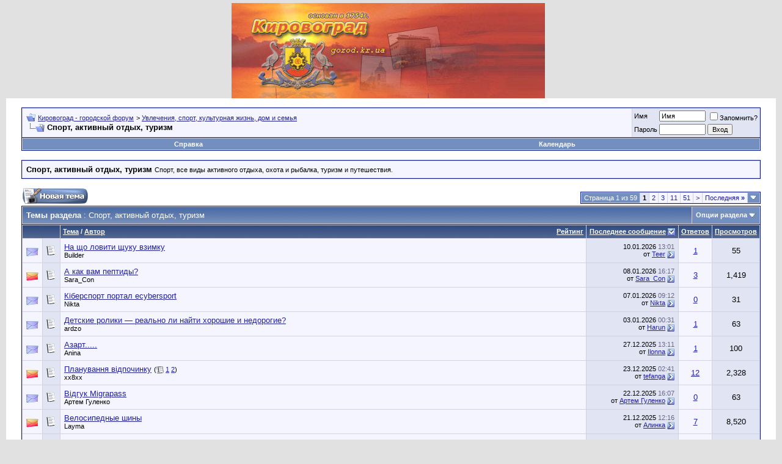

--- FILE ---
content_type: text/html; charset=windows-1251
request_url: https://gorod.kr.ua/forum/forumdisplay.php?s=e41e3f618fc2b6d741fa51f0745aa481&f=15
body_size: 11973
content:
<!DOCTYPE html PUBLIC "-//W3C//DTD XHTML 1.0 Transitional//EN" "http://www.w3.org/TR/xhtml1/DTD/xhtml1-transitional.dtd">
<html xmlns="http://www.w3.org/1999/xhtml" dir="ltr" lang="ru">
<head>
<meta http-equiv="Content-Type" content="text/html; charset=windows-1251" />


<meta name="keywords" content="Спорт, активный отдых, туризм, Кировоград - городской форум" />
<meta name="description" content="Спорт, все виды активного отдыха, охота и рыбалка, туризм и путешествия." />


<!-- CSS Stylesheet -->
<style type="text/css" id="vbulletin_css">
/**
* vBulletin 3.8.6 CSS
* Style: 'Обычный стиль'; Style ID: 1
*/
@import url("clientscript/vbulletin_css/style-1ccbb442-00001.css");
</style>
<link rel="stylesheet" type="text/css" href="clientscript/vbulletin_important.css?v=386" />


<!-- / CSS Stylesheet -->

<script type="text/javascript" src="clientscript/yui/yahoo-dom-event/yahoo-dom-event.js?v=386"></script>
<script type="text/javascript" src="clientscript/yui/connection/connection-min.js?v=386"></script>
<script type="text/javascript">
<!--
var SESSIONURL = "s=8d4719aac5a61c81e645c4a8f5aee03f&";
var SECURITYTOKEN = "guest";
var IMGDIR_MISC = "images/misc";
var vb_disable_ajax = parseInt("1", 10);
// -->
</script>
<script type="text/javascript" src="clientscript/vbulletin_global.js?v=386"></script>
<script type="text/javascript" src="clientscript/vbulletin_menu.js?v=386"></script>


<title>Спорт, активный отдых, туризм - Кировоград - городской форум</title>

</head>
<body>
<!-- logo -->
<a name="top"></a>
<table border="0" width="100%" cellpadding="0" cellspacing="0" align="center">
<tr>
	<td align="left"><a href="index.php?s=8d4719aac5a61c81e645c4a8f5aee03f">
<center>
<img src="/img/logo.jpg" border="0" alt="Кировоград - городской форум" /></a>
</center>
</td>
	<td align="right" id="header_right_cell">
		&nbsp;
	</td>
</tr>
</table>
<!-- /logo -->

<!-- content table -->
<!-- open content container -->

<div align="center">
	<div class="page" style="width:100%; text-align:left">
		<div style="padding:0px 25px 0px 25px" align="left">





<br />

<!-- breadcrumb, login, pm info -->
<table class="tborder" cellpadding="6" cellspacing="1" border="0" width="100%" align="center">
<tr>
	<td class="alt1" width="100%">
		
			<table cellpadding="0" cellspacing="0" border="0">
			<tr valign="bottom">
				<td><a href="#" onclick="history.back(1); return false;"><img src="images/misc/navbits_start.gif" alt="Вернуться" border="0" /></a></td>
				<td>&nbsp;</td>
				<td width="100%"><span class="navbar"><a href="index.php?s=8d4719aac5a61c81e645c4a8f5aee03f" accesskey="1">Кировоград - городской форум</a></span> 
	<span class="navbar">&gt; <a href="forumdisplay.php?s=8d4719aac5a61c81e645c4a8f5aee03f&amp;f=10">Увлечения, спорт, культурная жизнь, дом и семья</a></span>

</td>
			</tr>
			<tr>
				<td class="navbar" style="font-size:10pt; padding-top:1px" colspan="3"><a href="/forum/forumdisplay.php?s=e41e3f618fc2b6d741fa51f0745aa481&amp;f=15"><img class="inlineimg" src="images/misc/navbits_finallink_ltr.gif" alt="Перезагрузить страницу" border="0" /></a> <strong>
	Спорт, активный отдых, туризм

</strong></td>
			</tr>
			</table>
		
	</td>

	<td class="alt2" nowrap="nowrap" style="padding:0px">
		<!-- login form -->
		<form action="login.php?do=login" method="post" onsubmit="md5hash(vb_login_password, vb_login_md5password, vb_login_md5password_utf, 0)">
		<script type="text/javascript" src="clientscript/vbulletin_md5.js?v=386"></script>
		<table cellpadding="0" cellspacing="3" border="0">
		<tr>
			<td class="smallfont" style="white-space: nowrap;"><label for="navbar_username">Имя</label></td>
			<td><input type="text" class="bginput" style="font-size: 11px" name="vb_login_username" id="navbar_username" size="10" accesskey="u" tabindex="101" value="Имя" onfocus="if (this.value == 'Имя') this.value = '';" /></td>
			<td class="smallfont" nowrap="nowrap"><label for="cb_cookieuser_navbar"><input type="checkbox" name="cookieuser" value="1" tabindex="103" id="cb_cookieuser_navbar" accesskey="c" />Запомнить?</label></td>
		</tr>
		<tr>
			<td class="smallfont"><label for="navbar_password">Пароль</label></td>
			<td><input type="password" class="bginput" style="font-size: 11px" name="vb_login_password" id="navbar_password" size="10" tabindex="102" /></td>
			<td><input type="submit" class="button" value="Вход" tabindex="104" title="Введите ваше имя пользователя и пароль, чтобы войти, или нажмите кнопку 'Регистрация', чтобы зарегистрироваться." accesskey="s" /></td>
		</tr>
		</table>
		<input type="hidden" name="s" value="8d4719aac5a61c81e645c4a8f5aee03f" />
		<input type="hidden" name="securitytoken" value="guest" />
		<input type="hidden" name="do" value="login" />
		<input type="hidden" name="vb_login_md5password" />
		<input type="hidden" name="vb_login_md5password_utf" />
		</form>
		<!-- / login form -->
	</td>

</tr>
</table>
<!-- / breadcrumb, login, pm info -->

<!-- nav buttons bar -->
<div class="tborder" style="padding:1px; border-top-width:0px">
	<table cellpadding="0" cellspacing="0" border="0" width="100%" align="center">
	<tr align="center">
		
		
		
		<td class="vbmenu_control"><a rel="help" href="faq.php?s=8d4719aac5a61c81e645c4a8f5aee03f" accesskey="5">Справка</a></td>
		
			
			
		
		<td class="vbmenu_control"><a href="calendar.php?s=8d4719aac5a61c81e645c4a8f5aee03f">Календарь</a></td>
		
			
			
		
		
		
		</tr>
	</table>
</div>
<!-- / nav buttons bar -->

<br />




	<table class="tborder" cellpadding="6" cellspacing="1" border="0" width="100%" align="center">
	<tr>
		<td class="alt1" width="100%"><strong>Спорт, активный отдых, туризм</strong> <span class="smallfont">Спорт, все виды активного отдыха, охота и рыбалка, туризм и путешествия.</span></td>
	</tr>
	</table>
	<br />



<!-- NAVBAR POPUP MENUS -->

	
	
	
	
	
<!-- / NAVBAR POPUP MENUS -->

<!-- PAGENAV POPUP -->
	<div class="vbmenu_popup" id="pagenav_menu" style="display:none">
		<table cellpadding="4" cellspacing="1" border="0">
		<tr>
			<td class="thead" nowrap="nowrap">К странице...</td>
		</tr>
		<tr>
			<td class="vbmenu_option" title="nohilite">
			<form action="index.php" method="get" onsubmit="return this.gotopage()" id="pagenav_form">
				<input type="text" class="bginput" id="pagenav_itxt" style="font-size:11px" size="4" />
				<input type="button" class="button" id="pagenav_ibtn" value="Вперёд" />
			</form>
			</td>
		</tr>
		</table>
	</div>
<!-- / PAGENAV POPUP -->









<!-- threads list  -->

<form action="inlinemod.php?forumid=15" method="post" id="inlinemodform">
<input type="hidden" name="url" value="" />
<input type="hidden" name="s" value="8d4719aac5a61c81e645c4a8f5aee03f" />
<input type="hidden" name="securitytoken" value="guest" />
<input type="hidden" name="forumid" value="15" />

<!-- controls above thread list -->
<table cellpadding="0" cellspacing="0" border="0" width="100%" style="margin-bottom:3px">
<tr valign="bottom">
	<td class="smallfont"><a href="newthread.php?s=8d4719aac5a61c81e645c4a8f5aee03f&amp;do=newthread&amp;f=15" rel="nofollow"><img src="images/buttons/newthread.gif" alt="Новая тема" border="0" /></a></td>
	<td align="right"><div class="pagenav" align="right">
<table class="tborder" cellpadding="3" cellspacing="1" border="0">
<tr>
	<td class="vbmenu_control" style="font-weight:normal">Страница 1 из 59</td>
	
	
		<td class="alt2"><span class="smallfont" title="Показано с 1 по 20 из 1,162."><strong>1</strong></span></td>
 <td class="alt1"><a class="smallfont" href="forumdisplay.php?s=8d4719aac5a61c81e645c4a8f5aee03f&amp;f=15&amp;order=desc&amp;page=2" title="с 21 по 40 из 1,162">2</a></td><td class="alt1"><a class="smallfont" href="forumdisplay.php?s=8d4719aac5a61c81e645c4a8f5aee03f&amp;f=15&amp;order=desc&amp;page=3" title="с 41 по 60 из 1,162">3</a></td><td class="alt1"><a class="smallfont" href="forumdisplay.php?s=8d4719aac5a61c81e645c4a8f5aee03f&amp;f=15&amp;order=desc&amp;page=11" title="с 201 по 220 из 1,162"><!--+10-->11</a></td><td class="alt1"><a class="smallfont" href="forumdisplay.php?s=8d4719aac5a61c81e645c4a8f5aee03f&amp;f=15&amp;order=desc&amp;page=51" title="с 1,001 по 1,020 из 1,162"><!--+50-->51</a></td>
	<td class="alt1"><a rel="next" class="smallfont" href="forumdisplay.php?s=8d4719aac5a61c81e645c4a8f5aee03f&amp;f=15&amp;order=desc&amp;page=2" title="Следующая страница - с 21 по 40 из 1,162">&gt;</a></td>
	<td class="alt1" nowrap="nowrap"><a class="smallfont" href="forumdisplay.php?s=8d4719aac5a61c81e645c4a8f5aee03f&amp;f=15&amp;order=desc&amp;page=59" title="Последняя страница - с 1,161 по 1,162 из 1,162">Последняя <strong>&raquo;</strong></a></td>
	<td class="vbmenu_control" title="forumdisplay.php?s=8d4719aac5a61c81e645c4a8f5aee03f&amp;f=15&amp;order=desc"><a name="PageNav"></a></td>
</tr>
</table>
</div></td>
</tr>
</table>
<!-- / controls above thread list -->
<table class="tborder" cellpadding="6" cellspacing="1" border="0" width="100%" align="center" style="border-bottom-width:0px">
<tr>
	<td class="tcat" width="100%">Темы раздела<span class="normal"> : Спорт, активный отдых, туризм</span></td>
	<td class="vbmenu_control" id="forumtools" nowrap="nowrap"><a href="/forum/forumdisplay.php?f=15&amp;nojs=1#goto_forumtools" rel="nofollow">Опции раздела</a> <script type="text/javascript"> vbmenu_register("forumtools"); </script></td>
	
</tr>
</table>

<table class="tborder" cellpadding="6" cellspacing="1" border="0" width="100%" align="center" id="threadslist">
<tbody>

<tr>

	
		<td class="thead" colspan="2">&nbsp;</td>
	
	<td class="thead" width="100%">
		<span style="float:right"><a href="forumdisplay.php?s=8d4719aac5a61c81e645c4a8f5aee03f&amp;f=15&amp;daysprune=-1&amp;order=desc&amp;sort=voteavg" rel="nofollow">Рейтинг</a> </span>
		<a href="forumdisplay.php?s=8d4719aac5a61c81e645c4a8f5aee03f&amp;f=15&amp;daysprune=-1&amp;order=asc&amp;sort=title" rel="nofollow">Тема</a>  /
		<a href="forumdisplay.php?s=8d4719aac5a61c81e645c4a8f5aee03f&amp;f=15&amp;daysprune=-1&amp;order=asc&amp;sort=postusername" rel="nofollow">Автор</a> 
	</td>
	<td class="thead" width="150" align="center" nowrap="nowrap"><span style="white-space:nowrap"><a href="forumdisplay.php?s=8d4719aac5a61c81e645c4a8f5aee03f&amp;f=15&amp;daysprune=-1&amp;order=desc&amp;sort=lastpost" rel="nofollow">Последнее сообщение</a> <a href="forumdisplay.php?s=8d4719aac5a61c81e645c4a8f5aee03f&amp;f=15&amp;daysprune=-1&amp;order=asc&amp;sort=lastpost&amp;pp=20&amp;page=1" rel="nofollow"><img class="inlineimg" src="images/buttons/sortasc.gif" alt="Инвертировать сортировку" border="0" /></a></span></td>
	<td class="thead" align="center" nowrap="nowrap"><span style="white-space:nowrap"><a href="forumdisplay.php?s=8d4719aac5a61c81e645c4a8f5aee03f&amp;f=15&amp;daysprune=-1&amp;order=desc&amp;sort=replycount" rel="nofollow">Ответов</a> </span></td>
	<td class="thead" align="center" nowrap="nowrap"><span style="white-space:nowrap"><a href="forumdisplay.php?s=8d4719aac5a61c81e645c4a8f5aee03f&amp;f=15&amp;daysprune=-1&amp;order=desc&amp;sort=views" rel="nofollow">Просмотров</a> </span></td>

	

</tr>
</tbody>


	<!-- show threads -->
	<tbody id="threadbits_forum_15">
	
	<tr>
	<td class="alt1" id="td_threadstatusicon_141578">
		
		<img src="images/statusicon/thread.gif" id="thread_statusicon_141578" alt="" border="" />
	</td>
	
		<td class="alt2"><img src="images/icons/icon1.gif" alt="" border="0" /></td>
	

	<td class="alt1" id="td_threadtitle_141578" title="Тільки починаю освоювати зимову рибалку. Хочу спробувати виставити жерлиці. Питання таке: чи варто купувати вже готові набори в сумках, чи краще...">

		
		<div>
			
			
			
			
			
			
			<a href="showthread.php?s=8d4719aac5a61c81e645c4a8f5aee03f&amp;t=141578" id="thread_title_141578">На що ловити щуку взимку</a>
			
		</div>

		

		<div class="smallfont">
			
			
				<span style="cursor:pointer" onclick="window.open('member.php?s=8d4719aac5a61c81e645c4a8f5aee03f&amp;u=51579', '_self')">Builder</span>
			
		</div>

		

	</td>

	
	<td class="alt2" title="Ответов: 1, просмотров: 55">
		<div class="smallfont" style="text-align:right; white-space:nowrap">
			10.01.2026 <span class="time">13:01</span><br />
			от <a href="member.php?s=8d4719aac5a61c81e645c4a8f5aee03f&amp;find=lastposter&amp;t=141578" rel="nofollow">Teer</a>  <a href="showthread.php?s=8d4719aac5a61c81e645c4a8f5aee03f&amp;p=314344#post314344"><img class="inlineimg" src="images/buttons/lastpost.gif" alt="К последнему сообщению" border="0" /></a>
		</div>
	</td>
	

	
		<td class="alt1" align="center"><a href="misc.php?do=whoposted&amp;t=141578" onclick="who(141578); return false;">1</a></td>
		<td class="alt2" align="center">55</td>

		
	

	
</tr><tr>
	<td class="alt1" id="td_threadstatusicon_31026">
		
		<img src="images/statusicon/thread_hot.gif" id="thread_statusicon_31026" alt="" border="" />
	</td>
	
		<td class="alt2"><img src="images/icons/icon1.gif" alt="" border="0" /></td>
	

	<td class="alt1" id="td_threadtitle_31026" title="Если хотите привести свое тело в порядок (увеличить мышечную массу, улучшить рельеф мышц, уменьшить жировую массу), то могу посоветовать магазин...">

		
		<div>
			
			
			
			
			
			
			<a href="showthread.php?s=8d4719aac5a61c81e645c4a8f5aee03f&amp;t=31026" id="thread_title_31026">А как вам пептиды?</a>
			
		</div>

		

		<div class="smallfont">
			
			
				<span style="cursor:pointer" onclick="window.open('member.php?s=8d4719aac5a61c81e645c4a8f5aee03f&amp;u=103454', '_self')">Sara_Con</span>
			
		</div>

		

	</td>

	
	<td class="alt2" title="Ответов: 3, просмотров: 1,419">
		<div class="smallfont" style="text-align:right; white-space:nowrap">
			08.01.2026 <span class="time">16:17</span><br />
			от <a href="member.php?s=8d4719aac5a61c81e645c4a8f5aee03f&amp;find=lastposter&amp;t=31026" rel="nofollow">Sara_Con</a>  <a href="showthread.php?s=8d4719aac5a61c81e645c4a8f5aee03f&amp;p=314273#post314273"><img class="inlineimg" src="images/buttons/lastpost.gif" alt="К последнему сообщению" border="0" /></a>
		</div>
	</td>
	

	
		<td class="alt1" align="center"><a href="misc.php?do=whoposted&amp;t=31026" onclick="who(31026); return false;">3</a></td>
		<td class="alt2" align="center">1,419</td>

		
	

	
</tr><tr>
	<td class="alt1" id="td_threadstatusicon_141492">
		
		<img src="images/statusicon/thread.gif" id="thread_statusicon_141492" alt="" border="" />
	</td>
	
		<td class="alt2"><img src="images/icons/icon1.gif" alt="" border="0" /></td>
	

	<td class="alt1" id="td_threadtitle_141492" title="eCybersport — це крутий портал для тих, хто серйозно цікавиться кіберспортом. Усе українською, регулярно оновлюється, жодного клікбейту. Слідкую за...">

		
		<div>
			
			
			
			
			
			
			<a href="showthread.php?s=8d4719aac5a61c81e645c4a8f5aee03f&amp;t=141492" id="thread_title_141492">Кіберспорт портал ecybersport</a>
			
		</div>

		

		<div class="smallfont">
			
			
				<span style="cursor:pointer" onclick="window.open('member.php?s=8d4719aac5a61c81e645c4a8f5aee03f&amp;u=317970', '_self')">Nikta</span>
			
		</div>

		

	</td>

	
	<td class="alt2" title="Ответов: 0, просмотров: 31">
		<div class="smallfont" style="text-align:right; white-space:nowrap">
			07.01.2026 <span class="time">09:12</span><br />
			от <a href="member.php?s=8d4719aac5a61c81e645c4a8f5aee03f&amp;find=lastposter&amp;t=141492" rel="nofollow">Nikta</a>  <a href="showthread.php?s=8d4719aac5a61c81e645c4a8f5aee03f&amp;p=314215#post314215"><img class="inlineimg" src="images/buttons/lastpost.gif" alt="К последнему сообщению" border="0" /></a>
		</div>
	</td>
	

	
		<td class="alt1" align="center"><a href="misc.php?do=whoposted&amp;t=141492" onclick="who(141492); return false;">0</a></td>
		<td class="alt2" align="center">31</td>

		
	

	
</tr><tr>
	<td class="alt1" id="td_threadstatusicon_141348">
		
		<img src="images/statusicon/thread.gif" id="thread_statusicon_141348" alt="" border="" />
	</td>
	
		<td class="alt2"><img src="images/icons/icon1.gif" alt="" border="0" /></td>
	

	<td class="alt1" id="td_threadtitle_141348" title="Привет! Решил порадовать детей роликовыми коньками, но честно говоря, боюсь, что хорошие модели будут стоить целое состояние. Кто-нибудь сталкивался...">

		
		<div>
			
			
			
			
			
			
			<a href="showthread.php?s=8d4719aac5a61c81e645c4a8f5aee03f&amp;t=141348" id="thread_title_141348">Детские ролики — реально ли найти хорошие и недорогие?</a>
			
		</div>

		

		<div class="smallfont">
			
			
				<span style="cursor:pointer" onclick="window.open('member.php?s=8d4719aac5a61c81e645c4a8f5aee03f&amp;u=76561', '_self')">ardzo</span>
			
		</div>

		

	</td>

	
	<td class="alt2" title="Ответов: 1, просмотров: 63">
		<div class="smallfont" style="text-align:right; white-space:nowrap">
			03.01.2026 <span class="time">00:31</span><br />
			от <a href="member.php?s=8d4719aac5a61c81e645c4a8f5aee03f&amp;find=lastposter&amp;t=141348" rel="nofollow">Harun</a>  <a href="showthread.php?s=8d4719aac5a61c81e645c4a8f5aee03f&amp;p=313982#post313982"><img class="inlineimg" src="images/buttons/lastpost.gif" alt="К последнему сообщению" border="0" /></a>
		</div>
	</td>
	

	
		<td class="alt1" align="center"><a href="misc.php?do=whoposted&amp;t=141348" onclick="who(141348); return false;">1</a></td>
		<td class="alt2" align="center">63</td>

		
	

	
</tr><tr>
	<td class="alt1" id="td_threadstatusicon_141144">
		
		<img src="images/statusicon/thread.gif" id="thread_statusicon_141144" alt="" border="" />
	</td>
	
		<td class="alt2"><img src="images/icons/icon1.gif" alt="" border="0" /></td>
	

	<td class="alt1" id="td_threadtitle_141144" title="А как вы вообще относитесь к азартным играм?">

		
		<div>
			
			
			
			
			
			
			<a href="showthread.php?s=8d4719aac5a61c81e645c4a8f5aee03f&amp;t=141144" id="thread_title_141144">Азарт.....</a>
			
		</div>

		

		<div class="smallfont">
			
			
				<span style="cursor:pointer" onclick="window.open('member.php?s=8d4719aac5a61c81e645c4a8f5aee03f&amp;u=149654', '_self')">Anina</span>
			
		</div>

		

	</td>

	
	<td class="alt2" title="Ответов: 1, просмотров: 100">
		<div class="smallfont" style="text-align:right; white-space:nowrap">
			27.12.2025 <span class="time">13:11</span><br />
			от <a href="member.php?s=8d4719aac5a61c81e645c4a8f5aee03f&amp;find=lastposter&amp;t=141144" rel="nofollow">Ilonna</a>  <a href="showthread.php?s=8d4719aac5a61c81e645c4a8f5aee03f&amp;p=313686#post313686"><img class="inlineimg" src="images/buttons/lastpost.gif" alt="К последнему сообщению" border="0" /></a>
		</div>
	</td>
	

	
		<td class="alt1" align="center"><a href="misc.php?do=whoposted&amp;t=141144" onclick="who(141144); return false;">1</a></td>
		<td class="alt2" align="center">100</td>

		
	

	
</tr><tr>
	<td class="alt1" id="td_threadstatusicon_137068">
		
		<img src="images/statusicon/thread_hot.gif" id="thread_statusicon_137068" alt="" border="" />
	</td>
	
		<td class="alt2"><img src="images/icons/icon1.gif" alt="" border="0" /></td>
	

	<td class="alt1" id="td_threadtitle_137068" title="Привіт усім! Зараз думаю про літній відпочинок і вже трохи розгубився серед усіх пропозицій. Стільки варіантів у мережі, що важко зрозуміти, де...">

		
		<div>
			
			
			
			
			
			
			<a href="showthread.php?s=8d4719aac5a61c81e645c4a8f5aee03f&amp;t=137068" id="thread_title_137068">Планування відпочинку</a>
			<span class="smallfont" style="white-space:nowrap">(<img class="inlineimg" src="images/misc/multipage.gif" alt="Тема на нескольких страницах" border="0" />  <a href="showthread.php?s=8d4719aac5a61c81e645c4a8f5aee03f&amp;t=137068">1</a> <a href="showthread.php?s=8d4719aac5a61c81e645c4a8f5aee03f&amp;t=137068&amp;page=2">2</a>)</span>
		</div>

		

		<div class="smallfont">
			
			
				<span style="cursor:pointer" onclick="window.open('member.php?s=8d4719aac5a61c81e645c4a8f5aee03f&amp;u=54874', '_self')">хх8хх</span>
			
		</div>

		

	</td>

	
	<td class="alt2" title="Ответов: 12, просмотров: 2,328">
		<div class="smallfont" style="text-align:right; white-space:nowrap">
			23.12.2025 <span class="time">02:41</span><br />
			от <a href="member.php?s=8d4719aac5a61c81e645c4a8f5aee03f&amp;find=lastposter&amp;t=137068" rel="nofollow">tefanga</a>  <a href="showthread.php?s=8d4719aac5a61c81e645c4a8f5aee03f&amp;p=313386#post313386"><img class="inlineimg" src="images/buttons/lastpost.gif" alt="К последнему сообщению" border="0" /></a>
		</div>
	</td>
	

	
		<td class="alt1" align="center"><a href="misc.php?do=whoposted&amp;t=137068" onclick="who(137068); return false;">12</a></td>
		<td class="alt2" align="center">2,328</td>

		
	

	
</tr><tr>
	<td class="alt1" id="td_threadstatusicon_141027">
		
		<img src="images/statusicon/thread.gif" id="thread_statusicon_141027" alt="" border="" />
	</td>
	
		<td class="alt2"><img src="images/icons/icon1.gif" alt="" border="0" /></td>
	

	<td class="alt1" id="td_threadtitle_141027" title="Я дуже вдячний команді Migrapass — з їхньою підтримкою весь процес оформлення візи пройшов швидко, зрозуміло та без стресу. Цей відгук — щира...">

		
		<div>
			
			
			
			
			
			
			<a href="showthread.php?s=8d4719aac5a61c81e645c4a8f5aee03f&amp;t=141027" id="thread_title_141027">Відгук Migrapass</a>
			
		</div>

		

		<div class="smallfont">
			
			
				<span style="cursor:pointer" onclick="window.open('member.php?s=8d4719aac5a61c81e645c4a8f5aee03f&amp;u=54680', '_self')">Артем Гуленко</span>
			
		</div>

		

	</td>

	
	<td class="alt2" title="Ответов: 0, просмотров: 63">
		<div class="smallfont" style="text-align:right; white-space:nowrap">
			22.12.2025 <span class="time">16:07</span><br />
			от <a href="member.php?s=8d4719aac5a61c81e645c4a8f5aee03f&amp;find=lastposter&amp;t=141027" rel="nofollow">Артем Гуленко</a>  <a href="showthread.php?s=8d4719aac5a61c81e645c4a8f5aee03f&amp;p=313351#post313351"><img class="inlineimg" src="images/buttons/lastpost.gif" alt="К последнему сообщению" border="0" /></a>
		</div>
	</td>
	

	
		<td class="alt1" align="center"><a href="misc.php?do=whoposted&amp;t=141027" onclick="who(141027); return false;">0</a></td>
		<td class="alt2" align="center">63</td>

		
	

	
</tr><tr>
	<td class="alt1" id="td_threadstatusicon_91114">
		
		<img src="images/statusicon/thread_hot.gif" id="thread_statusicon_91114" alt="" border="" />
	</td>
	
		<td class="alt2"><img src="images/icons/icon1.gif" alt="" border="0" /></td>
	

	<td class="alt1" id="td_threadtitle_91114" title="Я в последнее время перешёл на велосипед, потому что это самый надёжный транспорт. Обогнал по лидерству даже электросамокат. Вот хочу подобрать новые...">

		
		<div>
			
			
			
			
			
			
			<a href="showthread.php?s=8d4719aac5a61c81e645c4a8f5aee03f&amp;t=91114" id="thread_title_91114">Велосипедные шины</a>
			
		</div>

		

		<div class="smallfont">
			
			
				<span style="cursor:pointer" onclick="window.open('member.php?s=8d4719aac5a61c81e645c4a8f5aee03f&amp;u=292868', '_self')">Layma</span>
			
		</div>

		

	</td>

	
	<td class="alt2" title="Ответов: 7, просмотров: 8,520">
		<div class="smallfont" style="text-align:right; white-space:nowrap">
			21.12.2025 <span class="time">12:16</span><br />
			от <a href="member.php?s=8d4719aac5a61c81e645c4a8f5aee03f&amp;find=lastposter&amp;t=91114" rel="nofollow">Алинка</a>  <a href="showthread.php?s=8d4719aac5a61c81e645c4a8f5aee03f&amp;p=313287#post313287"><img class="inlineimg" src="images/buttons/lastpost.gif" alt="К последнему сообщению" border="0" /></a>
		</div>
	</td>
	

	
		<td class="alt1" align="center"><a href="misc.php?do=whoposted&amp;t=91114" onclick="who(91114); return false;">7</a></td>
		<td class="alt2" align="center">8,520</td>

		
	

	
</tr><tr>
	<td class="alt1" id="td_threadstatusicon_140737">
		
		<img src="images/statusicon/thread.gif" id="thread_statusicon_140737" alt="" border="" />
	</td>
	
		<td class="alt2"><img src="images/icons/icon1.gif" alt="" border="0" /></td>
	

	<td class="alt1" id="td_threadtitle_140737" title="Казино или ставки на спорт - что для вас лучше?">

		
		<div>
			
			
			
			
			
			
			<a href="showthread.php?s=8d4719aac5a61c81e645c4a8f5aee03f&amp;t=140737" id="thread_title_140737">Игры</a>
			
		</div>

		

		<div class="smallfont">
			
			
				<span style="cursor:pointer" onclick="window.open('member.php?s=8d4719aac5a61c81e645c4a8f5aee03f&amp;u=149654', '_self')">Anina</span>
			
		</div>

		

	</td>

	
	<td class="alt2" title="Ответов: 1, просмотров: 146">
		<div class="smallfont" style="text-align:right; white-space:nowrap">
			13.12.2025 <span class="time">17:26</span><br />
			от <a href="member.php?s=8d4719aac5a61c81e645c4a8f5aee03f&amp;find=lastposter&amp;t=140737" rel="nofollow">Ilonna</a>  <a href="showthread.php?s=8d4719aac5a61c81e645c4a8f5aee03f&amp;p=312847#post312847"><img class="inlineimg" src="images/buttons/lastpost.gif" alt="К последнему сообщению" border="0" /></a>
		</div>
	</td>
	

	
		<td class="alt1" align="center"><a href="misc.php?do=whoposted&amp;t=140737" onclick="who(140737); return false;">1</a></td>
		<td class="alt2" align="center">146</td>

		
	

	
</tr><tr>
	<td class="alt1" id="td_threadstatusicon_127521">
		
		<img src="images/statusicon/thread_hot.gif" id="thread_statusicon_127521" alt="" border="" />
	</td>
	
		<td class="alt2"><img src="images/icons/icon1.gif" alt="" border="0" /></td>
	

	<td class="alt1" id="td_threadtitle_127521" title="Уже не вперше замовляю спортивне харчування https://bodylife.ua/ . Якість продукції просто на висоті! Протеїн чудово розчиняється і приємний на смак,...">

		
		<div>
			
			
			
			
			
			
			<a href="showthread.php?s=8d4719aac5a61c81e645c4a8f5aee03f&amp;t=127521" id="thread_title_127521">спортивне харчування</a>
			
		</div>

		

		<div class="smallfont">
			
			
				<span style="cursor:pointer" onclick="window.open('member.php?s=8d4719aac5a61c81e645c4a8f5aee03f&amp;u=312042', '_self')">kotgool</span>
			
		</div>

		

	</td>

	
	<td class="alt2" title="Ответов: 1, просмотров: 5,277">
		<div class="smallfont" style="text-align:right; white-space:nowrap">
			04.12.2025 <span class="time">19:54</span><br />
			от <a href="member.php?s=8d4719aac5a61c81e645c4a8f5aee03f&amp;find=lastposter&amp;t=127521" rel="nofollow">Teatan</a>  <a href="showthread.php?s=8d4719aac5a61c81e645c4a8f5aee03f&amp;p=312290#post312290"><img class="inlineimg" src="images/buttons/lastpost.gif" alt="К последнему сообщению" border="0" /></a>
		</div>
	</td>
	

	
		<td class="alt1" align="center"><a href="misc.php?do=whoposted&amp;t=127521" onclick="who(127521); return false;">1</a></td>
		<td class="alt2" align="center">5,277</td>

		
	

	
</tr><tr>
	<td class="alt1" id="td_threadstatusicon_140381">
		
		<img src="images/statusicon/thread.gif" id="thread_statusicon_140381" alt="" border="" />
	</td>
	
		<td class="alt2"><img src="images/icons/icon1.gif" alt="" border="0" /></td>
	

	<td class="alt1" id="td_threadtitle_140381" title="Порадьте якісну і недорогу подсистему.">

		
		<div>
			
			
			
			
			
			
			<a href="showthread.php?s=8d4719aac5a61c81e645c4a8f5aee03f&amp;t=140381" id="thread_title_140381">ПОД</a>
			
		</div>

		

		<div class="smallfont">
			
			
				<span style="cursor:pointer" onclick="window.open('member.php?s=8d4719aac5a61c81e645c4a8f5aee03f&amp;u=149654', '_self')">Anina</span>
			
		</div>

		

	</td>

	
	<td class="alt2" title="Ответов: 0, просмотров: 87">
		<div class="smallfont" style="text-align:right; white-space:nowrap">
			03.12.2025 <span class="time">19:51</span><br />
			от <a href="member.php?s=8d4719aac5a61c81e645c4a8f5aee03f&amp;find=lastposter&amp;t=140381" rel="nofollow">Anina</a>  <a href="showthread.php?s=8d4719aac5a61c81e645c4a8f5aee03f&amp;p=312198#post312198"><img class="inlineimg" src="images/buttons/lastpost.gif" alt="К последнему сообщению" border="0" /></a>
		</div>
	</td>
	

	
		<td class="alt1" align="center"><a href="misc.php?do=whoposted&amp;t=140381" onclick="who(140381); return false;">0</a></td>
		<td class="alt2" align="center">87</td>

		
	

	
</tr><tr>
	<td class="alt1" id="td_threadstatusicon_139919">
		
		<img src="images/statusicon/thread_hot.gif" id="thread_statusicon_139919" alt="" border="" />
	</td>
	
		<td class="alt2"><img src="images/icons/icon1.gif" alt="" border="0" /></td>
	

	<td class="alt1" id="td_threadtitle_139919" title="Порадьте, будь ласка, класний ресторан у Буковелі! Їдемо з компанією друзів, хочеться знайти місце з якісною європейською або українською кухнею,...">

		
		<div>
			
			
			
			
			
			
			<a href="showthread.php?s=8d4719aac5a61c81e645c4a8f5aee03f&amp;t=139919" id="thread_title_139919">Ресторан у Буковелі</a>
			
		</div>

		

		<div class="smallfont">
			
			
				<span style="cursor:pointer" onclick="window.open('member.php?s=8d4719aac5a61c81e645c4a8f5aee03f&amp;u=51817', '_self')">Mamacha</span>
			
		</div>

		

	</td>

	
	<td class="alt2" title="Ответов: 2, просмотров: 795">
		<div class="smallfont" style="text-align:right; white-space:nowrap">
			01.12.2025 <span class="time">15:43</span><br />
			от <a href="member.php?s=8d4719aac5a61c81e645c4a8f5aee03f&amp;find=lastposter&amp;t=139919" rel="nofollow">ericrobinson</a>  <a href="showthread.php?s=8d4719aac5a61c81e645c4a8f5aee03f&amp;p=312001#post312001"><img class="inlineimg" src="images/buttons/lastpost.gif" alt="К последнему сообщению" border="0" /></a>
		</div>
	</td>
	

	
		<td class="alt1" align="center"><a href="misc.php?do=whoposted&amp;t=139919" onclick="who(139919); return false;">2</a></td>
		<td class="alt2" align="center">795</td>

		
	

	
</tr><tr>
	<td class="alt1" id="td_threadstatusicon_6138">
		
		<img src="images/statusicon/thread_hot.gif" id="thread_statusicon_6138" alt="" border="" />
	</td>
	
		<td class="alt2"><img src="images/icons/icon1.gif" alt="" border="0" /></td>
	

	<td class="alt1" id="td_threadtitle_6138" title="Давайте поговорим о путешествиях по Украине. Кто где был, куда стоит поехать, а куда нет. Дадим друг другу советы на счёт гостишек и развлекалок....">

		
		<div>
			
			
			
			
			
			
			<a href="showthread.php?s=8d4719aac5a61c81e645c4a8f5aee03f&amp;t=6138" id="thread_title_6138">Путешествия по Украине</a>
			<span class="smallfont" style="white-space:nowrap">(<img class="inlineimg" src="images/misc/multipage.gif" alt="Тема на нескольких страницах" border="0" />  <a href="showthread.php?s=8d4719aac5a61c81e645c4a8f5aee03f&amp;t=6138">1</a> <a href="showthread.php?s=8d4719aac5a61c81e645c4a8f5aee03f&amp;t=6138&amp;page=2">2</a> <a href="showthread.php?s=8d4719aac5a61c81e645c4a8f5aee03f&amp;t=6138&amp;page=3">3</a> ... <a href="showthread.php?s=8d4719aac5a61c81e645c4a8f5aee03f&amp;t=6138&amp;page=14">Последняя страница</a>)</span>
		</div>

		

		<div class="smallfont">
			
			
				<span style="cursor:pointer" onclick="window.open('member.php?s=8d4719aac5a61c81e645c4a8f5aee03f&amp;u=51832', '_self')">SamM</span>
			
		</div>

		

	</td>

	
	<td class="alt2" title="Ответов: 137, просмотров: 480,304">
		<div class="smallfont" style="text-align:right; white-space:nowrap">
			28.11.2025 <span class="time">13:27</span><br />
			от <a href="member.php?s=8d4719aac5a61c81e645c4a8f5aee03f&amp;find=lastposter&amp;t=6138" rel="nofollow">albelen36</a>  <a href="showthread.php?s=8d4719aac5a61c81e645c4a8f5aee03f&amp;p=311760#post311760"><img class="inlineimg" src="images/buttons/lastpost.gif" alt="К последнему сообщению" border="0" /></a>
		</div>
	</td>
	

	
		<td class="alt1" align="center"><a href="misc.php?do=whoposted&amp;t=6138" onclick="who(6138); return false;">137</a></td>
		<td class="alt2" align="center">480,304</td>

		
	

	
</tr><tr>
	<td class="alt1" id="td_threadstatusicon_139855">
		
		<img src="images/statusicon/thread_hot.gif" id="thread_statusicon_139855" alt="" border="" />
	</td>
	
		<td class="alt2"><img src="images/icons/icon1.gif" alt="" border="0" /></td>
	

	<td class="alt1" id="td_threadtitle_139855" title="Кто ездит на Chery Amulet — сталкивались с перегревом мотора? У меня в пробках стрелка температуры ползёт вверх, при скорости чуть падает. Термостат...">

		
		<div>
			
			
			
			
			
			
			<a href="showthread.php?s=8d4719aac5a61c81e645c4a8f5aee03f&amp;t=139855" id="thread_title_139855">Сильно греется мотор</a>
			
		</div>

		

		<div class="smallfont">
			
			
				<span style="cursor:pointer" onclick="window.open('member.php?s=8d4719aac5a61c81e645c4a8f5aee03f&amp;u=54874', '_self')">хх8хх</span>
			
		</div>

		

	</td>

	
	<td class="alt2" title="Ответов: 1, просмотров: 770">
		<div class="smallfont" style="text-align:right; white-space:nowrap">
			27.11.2025 <span class="time">00:20</span><br />
			от <a href="member.php?s=8d4719aac5a61c81e645c4a8f5aee03f&amp;find=lastposter&amp;t=139855" rel="nofollow">Lalina</a>  <a href="showthread.php?s=8d4719aac5a61c81e645c4a8f5aee03f&amp;p=311572#post311572"><img class="inlineimg" src="images/buttons/lastpost.gif" alt="К последнему сообщению" border="0" /></a>
		</div>
	</td>
	

	
		<td class="alt1" align="center"><a href="misc.php?do=whoposted&amp;t=139855" onclick="who(139855); return false;">1</a></td>
		<td class="alt2" align="center">770</td>

		
	

	
</tr><tr>
	<td class="alt1" id="td_threadstatusicon_139954">
		
		<img src="images/statusicon/thread_hot.gif" id="thread_statusicon_139954" alt="" border="" />
	</td>
	
		<td class="alt2"><img src="images/icons/icon1.gif" alt="" border="0" /></td>
	

	<td class="alt1" id="td_threadtitle_139954" title="А ви взагалі їх робите?">

		
		<div>
			
			
			
			
			
			
			<a href="showthread.php?s=8d4719aac5a61c81e645c4a8f5aee03f&amp;t=139954" id="thread_title_139954">Ставки на спорт</a>
			
		</div>

		

		<div class="smallfont">
			
			
				<span style="cursor:pointer" onclick="window.open('member.php?s=8d4719aac5a61c81e645c4a8f5aee03f&amp;u=149654', '_self')">Anina</span>
			
		</div>

		

	</td>

	
	<td class="alt2" title="Ответов: 1, просмотров: 154">
		<div class="smallfont" style="text-align:right; white-space:nowrap">
			26.11.2025 <span class="time">12:26</span><br />
			от <a href="member.php?s=8d4719aac5a61c81e645c4a8f5aee03f&amp;find=lastposter&amp;t=139954" rel="nofollow">Ilonna</a>  <a href="showthread.php?s=8d4719aac5a61c81e645c4a8f5aee03f&amp;p=311512#post311512"><img class="inlineimg" src="images/buttons/lastpost.gif" alt="К последнему сообщению" border="0" /></a>
		</div>
	</td>
	

	
		<td class="alt1" align="center"><a href="misc.php?do=whoposted&amp;t=139954" onclick="who(139954); return false;">1</a></td>
		<td class="alt2" align="center">154</td>

		
	

	
</tr><tr>
	<td class="alt1" id="td_threadstatusicon_134246">
		
		<img src="images/statusicon/thread_hot.gif" id="thread_statusicon_134246" alt="" border="" />
	</td>
	
		<td class="alt2"><img src="images/icons/icon1.gif" alt="" border="0" /></td>
	

	<td class="alt1" id="td_threadtitle_134246" title="Дуже круте казино! Slots City має все, що потрібно для комфортної гри: швидка реєстрація, зручні способи поповнення і виведення, безліч бонусів...">

		
		<div>
			
			
			
			
			
			
			<a href="showthread.php?s=8d4719aac5a61c81e645c4a8f5aee03f&amp;t=134246" id="thread_title_134246">Казино</a>
			
		</div>

		

		<div class="smallfont">
			
			
				<span style="cursor:pointer" onclick="window.open('member.php?s=8d4719aac5a61c81e645c4a8f5aee03f&amp;u=102691', '_self')">Ирина Мищенко</span>
			
		</div>

		

	</td>

	
	<td class="alt2" title="Ответов: 3, просмотров: 4,232">
		<div class="smallfont" style="text-align:right; white-space:nowrap">
			25.11.2025 <span class="time">19:20</span><br />
			от <a href="member.php?s=8d4719aac5a61c81e645c4a8f5aee03f&amp;find=lastposter&amp;t=134246" rel="nofollow">Cawkо</a>  <a href="showthread.php?s=8d4719aac5a61c81e645c4a8f5aee03f&amp;p=311448#post311448"><img class="inlineimg" src="images/buttons/lastpost.gif" alt="К последнему сообщению" border="0" /></a>
		</div>
	</td>
	

	
		<td class="alt1" align="center"><a href="misc.php?do=whoposted&amp;t=134246" onclick="who(134246); return false;">3</a></td>
		<td class="alt2" align="center">4,232</td>

		
	

	
</tr><tr>
	<td class="alt1" id="td_threadstatusicon_10829">
		
		<img src="images/statusicon/thread_hot.gif" id="thread_statusicon_10829" alt="" border="" />
	</td>
	
		<td class="alt2"><img src="images/icons/icon1.gif" alt="" border="0" /></td>
	

	<td class="alt1" id="td_threadtitle_10829" title="Нужно сделать хорошую страховку для всей семьи, т.к. через неделю улетаем в тур почти по всему миру, на 2 недели. Я не знал, в какую именно страховую...">

		
		<div>
			
			
			
			
			
			
			<a href="showthread.php?s=8d4719aac5a61c81e645c4a8f5aee03f&amp;t=10829" id="thread_title_10829">Страховка для всей семьи</a>
			
		</div>

		

		<div class="smallfont">
			
			
				<span style="cursor:pointer" onclick="window.open('member.php?s=8d4719aac5a61c81e645c4a8f5aee03f&amp;u=54698', '_self')">vlados</span>
			
		</div>

		

	</td>

	
	<td class="alt2" title="Ответов: 9, просмотров: 3,277">
		<div class="smallfont" style="text-align:right; white-space:nowrap">
			25.11.2025 <span class="time">17:57</span><br />
			от <a href="member.php?s=8d4719aac5a61c81e645c4a8f5aee03f&amp;find=lastposter&amp;t=10829" rel="nofollow">Arnika</a>  <a href="showthread.php?s=8d4719aac5a61c81e645c4a8f5aee03f&amp;p=311435#post311435"><img class="inlineimg" src="images/buttons/lastpost.gif" alt="К последнему сообщению" border="0" /></a>
		</div>
	</td>
	

	
		<td class="alt1" align="center"><a href="misc.php?do=whoposted&amp;t=10829" onclick="who(10829); return false;">9</a></td>
		<td class="alt2" align="center">3,277</td>

		
	

	
</tr><tr>
	<td class="alt1" id="td_threadstatusicon_42630">
		
		<img src="images/statusicon/thread_hot.gif" id="thread_statusicon_42630" alt="" border="" />
	</td>
	
		<td class="alt2"><img src="images/icons/icon1.gif" alt="" border="0" /></td>
	

	<td class="alt1" id="td_threadtitle_42630" title="Девочки и мальчики, у меня большой вопрос к спортсменам - где купить спортивный переносной стакан-шейкер, ну чтобы можно было на тренировках пить....">

		
		<div>
			
			
			
			
			
			
			<a href="showthread.php?s=8d4719aac5a61c81e645c4a8f5aee03f&amp;t=42630" id="thread_title_42630">шейкер</a>
			
		</div>

		

		<div class="smallfont">
			
			
				<span style="cursor:pointer" onclick="window.open('member.php?s=8d4719aac5a61c81e645c4a8f5aee03f&amp;u=116037', '_self')">Рита Суворова</span>
			
		</div>

		

	</td>

	
	<td class="alt2" title="Ответов: 4, просмотров: 1,163">
		<div class="smallfont" style="text-align:right; white-space:nowrap">
			23.11.2025 <span class="time">19:38</span><br />
			от <a href="member.php?s=8d4719aac5a61c81e645c4a8f5aee03f&amp;find=lastposter&amp;t=42630" rel="nofollow">Лада</a>  <a href="showthread.php?s=8d4719aac5a61c81e645c4a8f5aee03f&amp;p=311293#post311293"><img class="inlineimg" src="images/buttons/lastpost.gif" alt="К последнему сообщению" border="0" /></a>
		</div>
	</td>
	

	
		<td class="alt1" align="center"><a href="misc.php?do=whoposted&amp;t=42630" onclick="who(42630); return false;">4</a></td>
		<td class="alt2" align="center">1,163</td>

		
	

	
</tr><tr>
	<td class="alt1" id="td_threadstatusicon_128715">
		
		<img src="images/statusicon/thread_hot.gif" id="thread_statusicon_128715" alt="" border="" />
	</td>
	
		<td class="alt2"><img src="images/icons/icon1.gif" alt="" border="0" /></td>
	

	<td class="alt1" id="td_threadtitle_128715" title="Искали тур на Мальдивы https://farvater.travel/vse-tury_tury-v-stranu-maldives/ — отличный сервис! Легко подобрать варианты, подробно указаны все...">

		
		<div>
			
			
			
			
			
			
			<a href="showthread.php?s=8d4719aac5a61c81e645c4a8f5aee03f&amp;t=128715" id="thread_title_128715">Мальдивы</a>
			
		</div>

		

		<div class="smallfont">
			
			
				<span style="cursor:pointer" onclick="window.open('member.php?s=8d4719aac5a61c81e645c4a8f5aee03f&amp;u=312042', '_self')">kotgool</span>
			
		</div>

		

	</td>

	
	<td class="alt2" title="Ответов: 3, просмотров: 7,110">
		<div class="smallfont" style="text-align:right; white-space:nowrap">
			21.11.2025 <span class="time">23:05</span><br />
			от <a href="member.php?s=8d4719aac5a61c81e645c4a8f5aee03f&amp;find=lastposter&amp;t=128715" rel="nofollow">Kataklizm</a>  <a href="showthread.php?s=8d4719aac5a61c81e645c4a8f5aee03f&amp;p=311227#post311227"><img class="inlineimg" src="images/buttons/lastpost.gif" alt="К последнему сообщению" border="0" /></a>
		</div>
	</td>
	

	
		<td class="alt1" align="center"><a href="misc.php?do=whoposted&amp;t=128715" onclick="who(128715); return false;">3</a></td>
		<td class="alt2" align="center">7,110</td>

		
	

	
</tr><tr>
	<td class="alt1" id="td_threadstatusicon_138184">
		
		<img src="images/statusicon/thread_hot.gif" id="thread_statusicon_138184" alt="" border="" />
	</td>
	
		<td class="alt2"><img src="images/icons/icon1.gif" alt="" border="0" /></td>
	

	<td class="alt1" id="td_threadtitle_138184" title="Всім привіт! Якщо ви хочете залишатися в курсі всіх спортивних новин, від футбольних матчів до змагань з біатлону чи хокею я можу поділитись корисною...">

		
		<div>
			
			
			
			
			
			
			<a href="showthread.php?s=8d4719aac5a61c81e645c4a8f5aee03f&amp;t=138184" id="thread_title_138184">Корисний новинний портал про спорт</a>
			
		</div>

		

		<div class="smallfont">
			
			
				<span style="cursor:pointer" onclick="window.open('member.php?s=8d4719aac5a61c81e645c4a8f5aee03f&amp;u=54523', '_self')">Sanja</span>
			
		</div>

		

	</td>

	
	<td class="alt2" title="Ответов: 2, просмотров: 10,522">
		<div class="smallfont" style="text-align:right; white-space:nowrap">
			19.11.2025 <span class="time">21:28</span><br />
			от <a href="member.php?s=8d4719aac5a61c81e645c4a8f5aee03f&amp;find=lastposter&amp;t=138184" rel="nofollow">ericrobinson</a>  <a href="showthread.php?s=8d4719aac5a61c81e645c4a8f5aee03f&amp;p=311035#post311035"><img class="inlineimg" src="images/buttons/lastpost.gif" alt="К последнему сообщению" border="0" /></a>
		</div>
	</td>
	

	
		<td class="alt1" align="center"><a href="misc.php?do=whoposted&amp;t=138184" onclick="who(138184); return false;">2</a></td>
		<td class="alt2" align="center">10,522</td>

		
	

	
</tr>
	</tbody>
	<!-- end show threads -->

</table>

<!-- controls below thread list -->
<table cellpadding="0" cellspacing="0" border="0" width="100%" style="margin-top:3px">
<tr valign="top">
	<td class="smallfont"><a href="newthread.php?s=8d4719aac5a61c81e645c4a8f5aee03f&amp;do=newthread&amp;f=15" rel="nofollow"><img src="images/buttons/newthread.gif" alt="Новая тема" border="0" /></a></td>
	
		<td align="right"><div class="pagenav" align="right">
<table class="tborder" cellpadding="3" cellspacing="1" border="0">
<tr>
	<td class="vbmenu_control" style="font-weight:normal">Страница 1 из 59</td>
	
	
		<td class="alt2"><span class="smallfont" title="Показано с 1 по 20 из 1,162."><strong>1</strong></span></td>
 <td class="alt1"><a class="smallfont" href="forumdisplay.php?s=8d4719aac5a61c81e645c4a8f5aee03f&amp;f=15&amp;order=desc&amp;page=2" title="с 21 по 40 из 1,162">2</a></td><td class="alt1"><a class="smallfont" href="forumdisplay.php?s=8d4719aac5a61c81e645c4a8f5aee03f&amp;f=15&amp;order=desc&amp;page=3" title="с 41 по 60 из 1,162">3</a></td><td class="alt1"><a class="smallfont" href="forumdisplay.php?s=8d4719aac5a61c81e645c4a8f5aee03f&amp;f=15&amp;order=desc&amp;page=11" title="с 201 по 220 из 1,162"><!--+10-->11</a></td><td class="alt1"><a class="smallfont" href="forumdisplay.php?s=8d4719aac5a61c81e645c4a8f5aee03f&amp;f=15&amp;order=desc&amp;page=51" title="с 1,001 по 1,020 из 1,162"><!--+50-->51</a></td>
	<td class="alt1"><a rel="next" class="smallfont" href="forumdisplay.php?s=8d4719aac5a61c81e645c4a8f5aee03f&amp;f=15&amp;order=desc&amp;page=2" title="Следующая страница - с 21 по 40 из 1,162">&gt;</a></td>
	<td class="alt1" nowrap="nowrap"><a class="smallfont" href="forumdisplay.php?s=8d4719aac5a61c81e645c4a8f5aee03f&amp;f=15&amp;order=desc&amp;page=59" title="Последняя страница - с 1,161 по 1,162 из 1,162">Последняя <strong>&raquo;</strong></a></td>
	<td class="vbmenu_control" title="forumdisplay.php?s=8d4719aac5a61c81e645c4a8f5aee03f&amp;f=15&amp;order=desc"><a name="PageNav"></a></td>
</tr>
</table>
</div>
		
		</td>
	
</tr>
</table>
<!-- / controls below thread list -->

</form>
<br />



<!-- Active Users in this Forum (and sub-forums) and Moderators -->

<form action="forumdisplay.php" method="get">
<input type="hidden" name="s" value="8d4719aac5a61c81e645c4a8f5aee03f" />
<input type="hidden" name="f" value="15" />
<input type="hidden" name="page" value="1" />
<input type="hidden" name="pp" value="20" />

<table class="tborder" cellpadding="6" cellspacing="1" border="0" width="100%" align="center">
<tr>
	<td class="tcat">Опции просмотра</td>
	
	<td class="tcat" nowrap="nowrap">Присутствуют</td>
	
	
</tr>
<tr>
	<td class="thead">Показаны темы с 1 по 20 из 1162</td>
	
	<td class="thead">66 (Пользователей: 0, гостей: 66)</td>
	
	
</tr>
<tr valign="top">
	<td class="alt1">

		<table cellpadding="0" cellspacing="1" border="0">
		<tr valign="bottom">
			<td class="smallfont" style="padding-right:6px">
				<div><label for="sel_sort">Критерий сортировки</label></div>
				<select name="sort" id="sel_sort">
					<option value="title" >Название</option>
					<option value="lastpost" selected="selected">Дата обновления</option>
					<option value="dateline" >Дата начала темы</option>
					<option value="replycount" >Число ответов</option>
					<option value="views" >Число просмотров</option>
					<option value="postusername" >Автор</option>
					<option value="voteavg" >Рейтинг темы</option>
				</select>
			</td>
			<td class="smallfont" style="padding-right:6px">
				<div><label for="sel_order">Порядок отображения</label></div>
				<select name="order" id="sel_order">
					<option value="asc" >возрастанию</option>
					<option value="desc" selected="selected">убыванию</option>
				</select>
			</td>
			<td class="smallfont">
				<div><label for="sel_daysprune">Показать</label></div>
				<select name="daysprune" id="sel_daysprune">
					<option value="1" >за последний день</option>
					<option value="2" >за последние 2 дня</option>
					<option value="7" >за последнюю неделю</option>
					<option value="10" >за последние 10 дней</option>
					<option value="14" >за последние 2 недели</option>
					<option value="30" >за последний месяц</option>
					<option value="45" >за последние 45 дней</option>
					<option value="60" >за последние 2 месяца</option>
					<option value="75" >за последние 75 дней</option>
					<option value="100" >за последние 100 дней</option>
					<option value="365" >за последний год</option>
					<option value="-1" selected="selected">с самого начала</option>
				</select>
			</td>
		</tr>
		<tr valign="bottom">
			<td class="smallfont" colspan="2">
			
				&nbsp;
			
			</td>
			<td class="smallfont" align="right" style="padding-top:6px">
				<input type="submit" class="button" value="Отобразить темы" />
			</td>
		</tr>
		</table>

	</td>
	
	<td class="alt1"><div class="smallfont"></div></td>
	
	
</tr>
</table>

</form>
<!-- End Active Users in this Forum (and sub-forums) and Moderators -->


<br />
<!-- popup menu contents -->


<!-- forum tools menu -->
<div class="vbmenu_popup" id="forumtools_menu" style="display:none">
<form action="moderator.php?f=15" method="post" name="forumadminform">
	<table cellpadding="4" cellspacing="1" border="0">
	<tr><td class="thead">Опции раздела<a name="goto_forumtools"></a></td></tr>
	<tr><td class="vbmenu_option"><a href="newthread.php?s=8d4719aac5a61c81e645c4a8f5aee03f&amp;do=newthread&amp;f=15" rel="nofollow">Создать новую тему</a></td></tr>
	<tr><td class="vbmenu_option"><a href="forumdisplay.php?s=8d4719aac5a61c81e645c4a8f5aee03f&amp;do=markread&amp;f=15&amp;markreadhash=guest" rel="nofollow" onclick="return mark_forum_read(15);">Отметить раздел прочитанным</a></td></tr>
	<tr>
		<td class="vbmenu_option">
		
			<a href="subscription.php?s=8d4719aac5a61c81e645c4a8f5aee03f&amp;do=addsubscription&amp;f=15" rel="nofollow">Подписаться на этот раздел</a>
		
		</td>
	</tr>
	<tr><td class="vbmenu_option"><a href="forumdisplay.php?s=8d4719aac5a61c81e645c4a8f5aee03f&amp;f=10" rel="nofollow">Показать родительский раздел</a></td></tr>
	
	</table>
</form>
</div>
<!-- / forum tools menu -->

<!-- inline mod menu -->

<!-- / inline mod menu -->

<!-- / popup menu contents -->




<!-- ############## END THREADS LIST ##############  -->


<script type="text/javascript" src="clientscript/vbulletin_read_marker.js?v=386"></script>
<script type="text/javascript">
<!--
vbphrase['doubleclick_forum_markread'] = "Двойное нажатие на эту иконку пометит текущий раздел как прочитанный";
init_forum_readmarker_system();
//-->
</script>



<!-- icon key -->

<table cellpadding="2" cellspacing="0" border="0">
<tr>
	<td><img src="images/statusicon/thread_new.gif" alt="Новые сообщения" border="0" /></td>
	<td class="smallfont">Новые сообщения</td>
	
		<td><img src="images/statusicon/thread_hot_new.gif" alt="Более 15 ответов или 150 просмотров" border="0" /></td>
		<td class="smallfont">Популярная тема с новыми сообщениями</td>
	
</tr>
<tr>
	<td><img src="images/statusicon/thread.gif" alt="Нет новых сообщений" border="0" /></td>
	<td class="smallfont">Нет новых сообщений</td>
	
		<td><img src="images/statusicon/thread_hot.gif" alt="Более 15 ответов или 150 просмотров" border="0" /></td>
		<td class="smallfont">Популярная тема без новых сообщений</td>
	
</tr>
<tr>
	<td><img src="images/statusicon/thread_lock.gif" alt="Закрытая тема" border="0" /></td>
	<td class="smallfont">Тема закрыта</td>
	
		<td colspan="2">&nbsp;</td>
	
</tr>
</table>

<!-- / icon key -->

<!-- forum rules & forum jump -->
<table cellpadding="0" cellspacing="0" border="0" width="100%" align="center">
<tr valign="bottom">
	<td width="100%">
		<div class="smallfont">&nbsp;</div>
		<table class="tborder" cellpadding="6" cellspacing="1" border="0" width="210">
<thead>
<tr>
	<td class="thead">
		<a style="float:right" href="#top" onclick="return toggle_collapse('forumrules')"><img id="collapseimg_forumrules" src="images/buttons/collapse_thead.gif" alt="" border="0" /></a>
		Ваши права в разделе
	</td>
</tr>
</thead>
<tbody id="collapseobj_forumrules" style="">
<tr>
	<td class="alt1" nowrap="nowrap"><div class="smallfont">
		
		<div>Вы <strong>не можете</strong> создавать новые темы</div>
		<div>Вы <strong>не можете</strong> отвечать в темах</div>
		<div>Вы <strong>не можете</strong> прикреплять вложения</div>
		<div>Вы <strong>не можете</strong> редактировать свои сообщения</div>
		<hr />
		
		<div><a href="misc.php?s=8d4719aac5a61c81e645c4a8f5aee03f&amp;do=bbcode" target="_blank">BB коды</a> <strong>Вкл.</strong></div>
		<div><a href="misc.php?s=8d4719aac5a61c81e645c4a8f5aee03f&amp;do=showsmilies" target="_blank">Смайлы</a> <strong>Вкл.</strong></div>
		<div><a href="misc.php?s=8d4719aac5a61c81e645c4a8f5aee03f&amp;do=bbcode#imgcode" target="_blank">[IMG]</a> код <strong>Вкл.</strong></div>
		<div>HTML код <strong>Выкл.</strong></div>
		<hr />
		<div><a href="misc.php?s=8d4719aac5a61c81e645c4a8f5aee03f&amp;do=showrules" target="_blank">Правила форума</a></div>
	</div></td>
</tr>
</tbody>
</table>
	</td>
	<td>
		<div class="smallfont" style="text-align:left; white-space:nowrap">
	<form action="forumdisplay.php" method="get">
	<input type="hidden" name="s" value="8d4719aac5a61c81e645c4a8f5aee03f" />
	<input type="hidden" name="daysprune" value="-1" />
	<strong>Быстрый переход</strong><br />
	<select name="f" onchange="this.form.submit();">
		<optgroup label="Навигация по форуму">
			<option value="cp" >Мой кабинет</option>
			<option value="pm" >Личные сообщения</option>
			<option value="subs" >Подписки</option>
			<option value="wol" >Кто на форуме</option>
			<option value="search" >Поиск по форуму</option>
			<option value="home" >Главная страница форума</option>
		</optgroup>
		
		<optgroup label="Разделы">
		<option value="1" class="fjdpth0" > Проект gorod.kr.ua: новости и объявления</option>
<option value="3" class="fjdpth1" >&nbsp; &nbsp;  Новости проекта, объявления администрации</option>
<option value="2" class="fjdpth1" >&nbsp; &nbsp;  Сайт gorod.kr.ua - пожелания и предложения</option>
<option value="4" class="fjdpth0" > Город Кировоград</option>
<option value="5" class="fjdpth1" >&nbsp; &nbsp;  Общие темы</option>
<option value="6" class="fjdpth1" >&nbsp; &nbsp;  Городские новости и события</option>
<option value="7" class="fjdpth1" >&nbsp; &nbsp;  Обсуждение товаров и услуг</option>
<option value="8" class="fjdpth1" >&nbsp; &nbsp;  Образование и трудоустройство</option>
<option value="9" class="fjdpth1" >&nbsp; &nbsp;  Транспорт</option>
<option value="10" class="fjdpth0" > Увлечения, спорт, культурная жизнь, дом и семья</option>
<option value="11" class="fjdpth1" >&nbsp; &nbsp;  Дом и семья, здоровье</option>
<option value="14" class="fjdpth1" >&nbsp; &nbsp;  История, краеведение, литература, религия, языки..</option>
<option value="12" class="fjdpth1" >&nbsp; &nbsp;  Увлечения и развлечения, культурная и общественная жизнь</option>
<option value="13" class="fjdpth1" >&nbsp; &nbsp;  Музыка, кино, театр, клубы...</option>
<option value="15" class="fjsel" selected="selected">&nbsp; &nbsp;  Спорт, активный отдых, туризм</option>
<option value="16" class="fjdpth0" > Объявления. Частные и некоммерческие</option>
<option value="17" class="fjdpth1" >&nbsp; &nbsp;  Знакомства и взаимоотношения</option>
<option value="20" class="fjdpth1" >&nbsp; &nbsp;  Признания и пожелания</option>
<option value="18" class="fjdpth1" >&nbsp; &nbsp;  Отдам в хорошие руки</option>
<option value="19" class="fjdpth1" >&nbsp; &nbsp;  Обмен</option>

		</optgroup>
		
	</select><input type="submit" class="button" value="Вперёд"  />
	</form>
</div>
		
	</td>
</tr>
</table>
<!-- / forum rules & forum jump -->



<br />
<div class="smallfont" align="center">Текущее время: <span class="time">13:33</span>. Часовой пояс GMT +3.</div>
<br />


		</div>
	</div>
</div>

<!-- / close content container -->
<!-- /content area table -->

<form action="index.php" method="get" style="clear:left">

<table cellpadding="6" cellspacing="0" border="0" width="100%" class="page" align="center">
<tr>
	
	
	<td class="tfoot" align="right" width="100%">
		<div class="smallfont">
			<strong>
				<a href="sendmessage.php?s=8d4719aac5a61c81e645c4a8f5aee03f" rel="nofollow" accesskey="9">Обратная связь</a> -
				<a href="https://gorod.kr.ua">Кировоград - городской информационный сайт</a> -
				
				
				
				
				
				
				<a href="#top" onclick="self.scrollTo(0, 0); return false;">Вверх</a>
			</strong>
		</div>
	</td>
</tr>
</table>

<br />

<div align="center">
	<div class="smallfont" align="center">
	<!-- Do not remove this copyright notice -->

	<!-- Do not remove this copyright notice -->
	</div>

	<div class="smallfont" align="center">
	<!-- Do not remove cronimage or your scheduled tasks will cease to function -->
	<img src="https://gorod.kr.ua/forum/cron.php?s=8d4719aac5a61c81e645c4a8f5aee03f&amp;rand=1768473199" alt="" width="1" height="1" border="0" />
	<!-- Do not remove cronimage or your scheduled tasks will cease to function -->

	(с) gorod.kr.ua
	</div>
</div>

</form>




<script type="text/javascript">
<!--
	// Main vBulletin Javascript Initialization
	vBulletin_init();
//-->
</script>
<p>
<div class="smallfont" align="center">

<center>

<!--LiveInternet counter--><script type="text/javascript"><!--
document.write("<a href='http://www.liveinternet.ru/click' "+
"target=_blank><img src='http://counter.yadro.ru/hit?t16.6;r"+
escape(document.referrer)+((typeof(screen)=="undefined")?"":
";s"+screen.width+"*"+screen.height+"*"+(screen.colorDepth?
screen.colorDepth:screen.pixelDepth))+";u"+escape(document.URL)+
";h"+escape(document.title.substring(0,80))+";"+Math.random()+
"' alt='' title='LiveInternet: показано число просмотров за 24"+
" часа, посетителей за 24 часа и за сегодня' "+
"border=0 width=88 height=31><\/a>")//--></script><!--/LiveInternet-->

<!--bigmir)net TOP 100-->
<script type="text/javascript" language="javascript"><!--
bmN=navigator,bmD=document,bmD.cookie='b=b',i=0,bs=[],bm={v:16808618,s:16808618,t:5,c:bmD.cookie?1:0,n:Math.round((Math.random()* 1000000)),w:0};
for(var f=self;f!=f.parent;f=f.parent)bm.w++;
try{if(bmN.plugins&&bmN.mimeTypes.length&&(x=bmN.plugins['Shockwave Flash']))bm.m=parseInt(x.description.replace(/([a-zA-Z]|\s)+/,''));
else for(var f=3;f<20;f++)if(eval('new ActiveXObject("ShockwaveFlash.ShockwaveFlash.'+f+'")'))bm.m=f}catch(e){;}
try{bm.y=bmN.javaEnabled()?1:0}catch(e){;}
try{bmS=screen;bm.v^=bm.d=bmS.colorDepth||bmS.pixelDepth;bm.v^=bm.r=bmS.width}catch(e){;}
r=bmD.referrer.slice(7);if(r&&r.split('/')[0]!=window.location.host){bm.f=escape(r);bm.v^=r.length}
bm.v^=window.location.href.length;for(var x in bm) if(/^[vstcnwmydrf]$/.test(x)) bs[i++]=x+bm[x];
bmD.write('<a href="http://www.bigmir.net/" target="_blank" onClick="img=new Image();img.src=&quot;http://www.bigmir.net/?cl=16808618&quot;;"><img src="http://c.bigmir.net/?'+bs.join('&')+'"  width="88" height="31" border="0" alt="bigmir)net TOP 100" title="bigmir)net TOP 100"></a>');
//-->
</script>
<noscript>
<a href="http://www.bigmir.net/" target="_blank"><img src="http://c.bigmir.net/?v16808618&s16808618&t5" width="88" height="31" alt="bigmir)net TOP 100" title="bigmir)net TOP 100" border="0" /></a>
</noscript>
<!--bigmir)net TOP 100-->

<!--Rating@Mail.ru COUNTER--><script language="JavaScript" type="text/javascript"><!--
d=document;var a='';a+=';r='+escape(d.referrer)
js=10//--></script><script language="JavaScript1.1" type="text/javascript"><!--
a+=';j='+navigator.javaEnabled()
js=11//--></script><script language="JavaScript1.2" type="text/javascript"><!--
s=screen;a+=';s='+s.width+'*'+s.height
a+=';d='+(s.colorDepth?s.colorDepth:s.pixelDepth)
js=12//--></script><script language="JavaScript1.3" type="text/javascript"><!--
js=13//--></script><script language="JavaScript" type="text/javascript"><!--
d.write('<a href="http://top.mail.ru/jump?from=1569795"'+
' target="_top"><img src="http://d4.cf.b7.a1.top.mail.ru/counter'+
'?id=1569795;t=56;js='+js+a+';rand='+Math.random()+
'" alt="Рейтинг@Mail.ru"'+' border="0" height="31" width="88"/><\/a>')
if(11<js)d.write('<'+'!-- ')//--></script><noscript><a
target="_top" href="http://top.mail.ru/jump?from=1569795"><img
src="http://d4.cf.b7.a1.top.mail.ru/counter?js=na;id=1569795;t=56"
border="0" height="31" width="88"
alt="Рейтинг@Mail.ru"/></a></noscript><script language="JavaScript" type="text/javascript"><!--
if(11<js)d.write('--'+'>')//--></script><!--/COUNTER-->

<!-- begin of Top100 code -->
<script id="top100Counter" type="text/javascript" src="https://counter.rambler.ru/top100.jcn?1586220"></script><noscript><img src="http://counter.rambler.ru/top100.cnt?1586220" alt="" width="1" height="1" border="0"></noscript>
<!-- end of Top100 code -->
<!-- begin of Top100 logo -->
<a href="http://top100.rambler.ru/home?id=1586220"><img src="http://top100-images.rambler.ru/top100/banner-88x31-rambler-darkblue2.gif" alt="Rambler's Top100" width="88" height="31" border="0" /></a>
<!-- end of Top100 logo -->
</center>

</div><script defer src="https://static.cloudflareinsights.com/beacon.min.js/vcd15cbe7772f49c399c6a5babf22c1241717689176015" integrity="sha512-ZpsOmlRQV6y907TI0dKBHq9Md29nnaEIPlkf84rnaERnq6zvWvPUqr2ft8M1aS28oN72PdrCzSjY4U6VaAw1EQ==" data-cf-beacon='{"version":"2024.11.0","token":"4fcaeba9cf5044ddad178c999874d816","r":1,"server_timing":{"name":{"cfCacheStatus":true,"cfEdge":true,"cfExtPri":true,"cfL4":true,"cfOrigin":true,"cfSpeedBrain":true},"location_startswith":null}}' crossorigin="anonymous"></script>
</body>
</html>